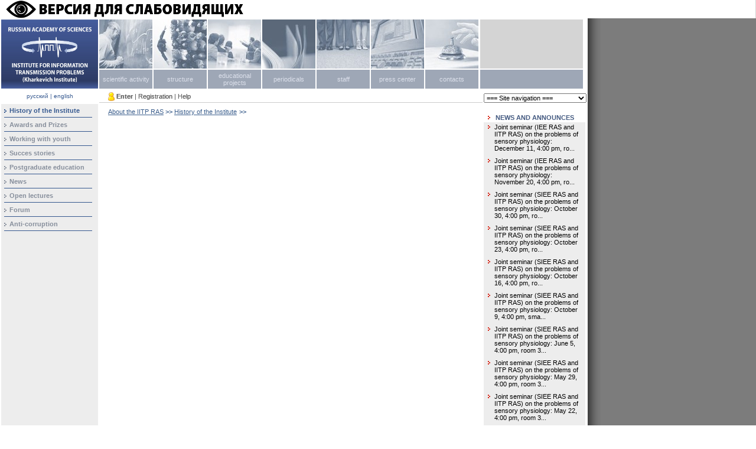

--- FILE ---
content_type: text/html; charset=cp1251
request_url: http://iitp.ru/en/about/dobrushin
body_size: 5289
content:
<!DOCTYPE html PUBLIC "-//W3C//DTD XHTML 1.0 Transitional//EN" "http://www.w3.org/TR/xhtml1/DTD/xhtml1-transitional.dtd">
<html xmlns="http://www.w3.org/1999/xhtml">
<head>
<meta http-equiv="Content-Type" content="text/html; charset=windows-1251" />
<link type="text/css" rel="stylesheet" href="/css.css" />
<link rel="alternate" type="application/rss+xml" title="All news" href="/en/rss/20.xml" />
<link rel="alternate" type="application/rss+xml" title="Common news" href="/en/rss/0.xml" />
<link rel="alternate" type="application/rss+xml" title="Academic council" href="/en/rss/1.xml" />
<link rel="alternate" type="application/rss+xml" title="Postgraduate education" href="/en/rss/2.xml" />
<link rel="alternate" type="application/rss+xml" title="Dissertation council" href="/en/rss/3.xml" />
<link rel="alternate" type="application/rss+xml" title="Director`s docs" href="/en/rss/4.xml" />
<script language="javascript" type="text/javascript" src="/jscripts/jquery.js"></script>
<script language="javascript" type="text/javascript" src="/java.js"></script>
<script language="javascript" type="text/javascript" src="/jscripts/dropdown.js"></script>
<title></title>
<meta name='yandex-verification' content='4dccbdb7386647c9' />
<meta name='yandex-verification' content='7b9cf2f43ca4ebba' />
<meta name="google-site-verification" content="gJD23T5E7gks5OiGlmclNvw7sMIqWdnCF5ghlc_yGKI" />
<meta name='wmail-verification' content='345de41430671fbc' />
<script type="text/javascript">

  var _gaq = _gaq || [];
    _gaq.push(['_setAccount', 'UA-29515374-1']);
      _gaq.push(['_trackPageview']);
      
        (function() {
            var ga = document.createElement('script'); ga.type = 'text/javascript'; ga.async = true;
                ga.src = ('https:' == document.location.protocol ? 'https://ssl' : 'http://www') + '.google-analytics.com/ga.js';
                    var s = document.getElementsByTagName('script')[0]; s.parentNode.insertBefore(ga, s);
                      })();
                      
  </script>
<script src="https://lidrekon.ru/slep/js/uhpv-full.min.js"></script>

</head>

<body>
<img id="specialButton" style="cursor:pointer;" src="/special/special-text.png" alt="ВЕРСИЯ ДЛЯ СЛАБОВИДЯЩИХ" title="ВЕРСИЯ ДЛЯ СЛАБОВИДЯЩИХ" />

<!-- Yandex.Metrika counter -->
<script type="text/javascript">
(function (d, w, c) {
(w[c] = w[c] || []).push(function() {
try {
w.yaCounter23888899 = new Ya.Metrika({id:23888899,
webvisor:true,
clickmap:true,
trackLinks:true,
accurateTrackBounce:true});
} catch(e) { }
});

var n = d.getElementsByTagName("script")[0],
s = d.createElement("script"),
f = function () { n.parentNode.insertBefore(s, n); };
s.type = "text/javascript";
s.async = true;
s.src = (d.location.protocol == "https:" ? "https:" : "http:") + "//mc.yandex.ru/metrika/watch.js";

if (w.opera == "[object Opera]") {
d.addEventListener("DOMContentLoaded", f, false);
} else { f(); }
})(document, window, "yandex_metrika_callbacks");
</script>
<noscript><div><img src="//mc.yandex.ru/watch/23888899" style="position:absolute; left:-9999px;" alt="" /></div></noscript>
<!-- /Yandex.Metrika counter -->

<!--Openstat-->
<span id="openstat2355356"></span>
<script type="text/javascript">
var openstat = { counter: 2355356, next: openstat, track_links: "all" };
(function(d, t, p) {
var j = d.createElement(t); j.async = true; j.type = "text/javascript";
j.src = ("https:" == p ? "https:" : "http:") + "//openstat.net/cnt.js";
var s = d.getElementsByTagName(t)[0]; s.parentNode.insertBefore(j, s);
})(document, "script", document.location.protocol);
</script>
<!--/Openstat-->

<!--LiveInternet counter--><script type="text/javascript"><!--
new Image().src = "//counter.yadro.ru/hit?r"+
escape(document.referrer)+((typeof(screen)=="undefined")?"":
";s"+screen.width+"*"+screen.height+"*"+(screen.colorDepth?
screen.colorDepth:screen.pixelDepth))+";u"+escape(document.URL)+
";"+Math.random();//--></script><!--/LiveInternet-->

<div id="login-form" align="center"><form action="/forum/login.php?do=login" method="post" name="login" id="loginform"><table border="0" cellspacing="0" cellpadding="0" width="273" height="113" align="center"><tr><td style="padding:0 3px 3px 0;" background="/images/loginform-shadow.gif"><table border="0" cellspacing="0" cellpadding="0" width="270" height="110" align="center"><tr valign="top" align="center"><td class="loginForm"><img src="/images/logo-ent.gif" width="58" height="17" alt="Enter" border="0"><br/><table width="100%" border="0" cellspacing="5" cellpadding="0"><input type="hidden" name="s" value="" /><input type="hidden" name="do" value="login" /><input type="hidden" name="vb_login_md5password" /><input type="hidden" name="vb_login_md5password_utf" /><tr><td>Login:</td><td><input name="vb_login_username" id="navbar_username" type="text" size="20" accesskey="u" tabindex="101" style="width: 80%;" ></td></tr><tr><td>Password:</td><td><input name="vb_login_password" id="navbar_password" type="password" tabindex="102" size="20" style="width: 80%;"></td></tr><tr><td></td><td style="padding-top:5px"><input type="submit" value="Enter" style="margin-right:9px" id="loginsubmit" tabindex="104" accesskey="s"><input type="reset" value="Cancel" onClick="hideLogin()"></td></tr><tr><td></td><td><a href="/forum/login.php?do=lostpw">Forgot your password?</a></td></tr></table></td></tr></table></td></tr></table></form></div>
<table height="100%" cellpadding="0" cellspacing="0" border="0" width="100%">
	<tr>
		<td valign="top">
			<table cellpadding="0" cellspacing="2" border="0" valign="top" width="100%" height="100%">
    			<tr class="topmenu" id="topmenu" valign="top" height="117">
					<td width="164" height="117"><a href=/en/about><img src="/images/logo-en.jpg" width="164" height="117" border="0" /></a></td>
					<td colspan="2"  width="818">
						<table cellpadding="0" cellspacing="0" class="topmenu topmenu-menu" id="topmenu" border="0">
            <tr valign="top" height="83"><td width="90" height="83" bgcolor="#d4d4d4" class="menu-image mtl"><a href="/en/science"><img src="/images/nauchnaya-bw.jpg" width="90" height="83" id="topmenu-img3" onMouseOver="menuitem_set('topmenu-img3', '/images/nauchnaya-color.jpg', 'topmenu-td3', 'text', 'text_select')" onMouseOut="menuitem_set('topmenu-img3', '/images/nauchnaya-bw.jpg', 'topmenu-td3', 'text_select', 'text')" /></a></td><td width="90" height="83" bgcolor="#d4d4d4" class="menu-image mtc"><a href="/en/structure"><img src="/images/struktura-bw.jpg" width="90" height="83" id="topmenu-img2" onMouseOver="menuitem_set('topmenu-img2', '/images/struktura-color.jpg', 'topmenu-td2', 'text', 'text_select')" onMouseOut="menuitem_set('topmenu-img2', '/images/struktura-bw.jpg', 'topmenu-td2', 'text_select', 'text')" /></a></td><td width="90" height="83" bgcolor="#d4d4d4" class="menu-image mtc"><a href="/en/about/edu"><img src="/images/svedeniya-bw.jpg" width="90" height="83" id="topmenu-img813" onMouseOver="menuitem_set('topmenu-img813', '/images/svedeniya-color.jpg', 'topmenu-td813', 'text', 'text_select')" onMouseOut="menuitem_set('topmenu-img813', '/images/svedeniya-bw.jpg', 'topmenu-td813', 'text_select', 'text')" /></a></td><td width="90" height="83" bgcolor="#d4d4d4" class="menu-image mtc"><a href="/en/press"><img src="/images/izdaniya-bw.jpg" width="90" height="83" id="topmenu-img4" onMouseOver="menuitem_set('topmenu-img4', '/images/izdaniya-color.jpg', 'topmenu-td4', 'text', 'text_select')" onMouseOut="menuitem_set('topmenu-img4', '/images/izdaniya-bw.jpg', 'topmenu-td4', 'text_select', 'text')" /></a></td><td width="90" height="83" bgcolor="#d4d4d4" class="menu-image mtc"><a href="/en/users"><img src="/images/sotrudniki-bw.jpg" width="90" height="83" id="topmenu-img5" onMouseOver="menuitem_set('topmenu-img5', '/images/sotrudniki-color.jpg', 'topmenu-td5', 'text', 'text_select')" onMouseOut="menuitem_set('topmenu-img5', '/images/sotrudniki-bw.jpg', 'topmenu-td5', 'text_select', 'text')" /></a></td><td width="90" height="83" bgcolor="#d4d4d4" class="menu-image mtc"><a href="/en/press_center"><img src="/images/forum-bw.jpg" width="90" height="83" id="topmenu-img6" onMouseOver="menuitem_set('topmenu-img6', '/images/forum-color.jpg', 'topmenu-td6', 'text', 'text_select')" onMouseOut="menuitem_set('topmenu-img6', '/images/forum-bw.jpg', 'topmenu-td6', 'text_select', 'text')" /></a></td><td width="90" height="83" bgcolor="#d4d4d4" class="menu-image mtc"><a href="/en/contacts.htm"><img src="/images/contacts-bw.jpg" width="90" height="83" id="topmenu-img7" onMouseOver="menuitem_set('topmenu-img7', '/images/contacts-color.jpg', 'topmenu-td7', 'text', 'text_select')" onMouseOut="menuitem_set('topmenu-img7', '/images/contacts-bw.jpg', 'topmenu-td7', 'text_select', 'text')" /></a></td><td width="174" height="83" bgcolor="#d4d4d4" class="mtop"><img src="/images/spacer.gif" width="174" height="83" /></td></tr>
            <tr class="text" valign="middle" height="32"><td class="text mbl" style="cursor: pointer;"  width="90" height="32" id="topmenu-td3" onMouseOver="menuitem_set('topmenu-img3', '/images/nauchnaya-color.jpg', 'topmenu-td3', 'text', 'text_select')" onMouseOut="menuitem_set('topmenu-img3', '/images/nauchnaya-bw.jpg', 'topmenu-td3', 'text_select', 'text')"  onclick="javascript:document.location.href='/en/science'"><table cellspacing="0" cellpadding="0" border="0" width="100%"><tr valign="middle"><td><img src="/images/spacer.gif" width="1" height="32" border="0" align="left" valign="absmiddle" /></td><td><a href="/en/science">scientific activity</a><div class="dropdown-menu"><ul><li><a class="submenu-item" href="/en/rscf">RSCF Grant</a></li><li><a class="submenu-item" href="/en/science/seminars">Seminars</a></li><li><a class="submenu-item" href="/en/conferences">Conferences</a></li><li><a class="submenu-item" href="/en/science/results">Our partners</a></li><li><a class="submenu-item" href="/en/science/works">Our works</a></li><li><a class="submenu-item" href="/en/science/publications">Publications</a></li><li><a class="submenu-item" href="/en/expert">Сommission of experts</a></li><li><a class="submenu-item" href="/en/patents">Patents and certificates</a></li></ul></td></tr></table></td><td class="text mbc" style="cursor: pointer;"  width="90" height="32" id="topmenu-td2" onMouseOver="menuitem_set('topmenu-img2', '/images/struktura-color.jpg', 'topmenu-td2', 'text', 'text_select')" onMouseOut="menuitem_set('topmenu-img2', '/images/struktura-bw.jpg', 'topmenu-td2', 'text_select', 'text')"  onclick="javascript:document.location.href='/en/structure'"><a href="/en/structure">structure</a><div class="dropdown-menu"><ul><li><a class="submenu-item" href="/en/directorate">Management</a></li><li><a class="submenu-item" href="/en/council">Academic Council</a></li><li><a class="submenu-item" href="/en/researchlabs">Scientific departments</a></li><li><a class="submenu-item" href="/en/executive">Executive departments</a></li><li><a class="submenu-item" href="/en/organizations">Civil society organizations</a></li><li><a class="submenu-item" href="/en/postgraduate">Postgraduate education</a></li><li><a class="submenu-item" href="/en/dissertation">Dissertation council</a></li></ul></td><td class="text mbc" style="cursor: pointer;"  width="90" height="32" id="topmenu-td813" onMouseOver="menuitem_set('topmenu-img813', '/images/svedeniya-color.jpg', 'topmenu-td813', 'text', 'text_select')" onMouseOut="menuitem_set('topmenu-img813', '/images/svedeniya-bw.jpg', 'topmenu-td813', 'text_select', 'text')"  onclick="javascript:document.location.href='/en/about/edu'"><a href="/en/about/edu">educational projects</a><div class="dropdown-menu"></td><td class="text mbc" style="cursor: pointer;"  width="90" height="32" id="topmenu-td4" onMouseOver="menuitem_set('topmenu-img4', '/images/izdaniya-color.jpg', 'topmenu-td4', 'text', 'text_select')" onMouseOut="menuitem_set('topmenu-img4', '/images/izdaniya-bw.jpg', 'topmenu-td4', 'text_select', 'text')"  onclick="javascript:document.location.href='/en/press'"><a href="/en/press">periodicals</a><div class="dropdown-menu"></td><td class="text mbc" style="cursor: pointer;"  width="90" height="32" id="topmenu-td5" onMouseOver="menuitem_set('topmenu-img5', '/images/sotrudniki-color.jpg', 'topmenu-td5', 'text', 'text_select')" onMouseOut="menuitem_set('topmenu-img5', '/images/sotrudniki-bw.jpg', 'topmenu-td5', 'text_select', 'text')"  onclick="javascript:document.location.href='/en/users'"><a href="/en/users">staff</a><div class="dropdown-menu"></td><td class="text mbc" style="cursor: pointer;"  width="90" height="32" id="topmenu-td6" onMouseOver="menuitem_set('topmenu-img6', '/images/forum-color.jpg', 'topmenu-td6', 'text', 'text_select')" onMouseOut="menuitem_set('topmenu-img6', '/images/forum-bw.jpg', 'topmenu-td6', 'text_select', 'text')"  onclick="javascript:document.location.href='/en/press_center'"><a href="/en/press_center">press center</a><div class="dropdown-menu"></td><td class="text mbc" style="cursor: pointer;"  width="90" height="32" id="topmenu-td7" onMouseOver="menuitem_set('topmenu-img7', '/images/contacts-color.jpg', 'topmenu-td7', 'text', 'text_select')" onMouseOut="menuitem_set('topmenu-img7', '/images/contacts-bw.jpg', 'topmenu-td7', 'text_select', 'text')"  onclick="javascript:document.location.href='/en/contacts.htm'"><a href="/en/contacts.htm">contacts</a><div class="dropdown-menu"></td><td width="174" height="32" bgcolor="#9ea7b6" class="mbottom"><img src="/images/spacer.gif" width="174" height="32" /></td></tr>
	    </table>					</td>
				</tr>
				<tr valign="top" height="22">
					<td valign="middle" align="center" id="rus-eng">
						<a href="/ru/about/dobrushin">русский</a> | <a href="/en/about/dobrushin">english</a>					</td>
					<td valign="bottom"><div class="userpanel"><table cellspacing="0" cellpadding="0" border="0"><tr valign="middle"><td><img src="/images/avatar-00.gif" vspace="2" border="0" width="11" height="15" /></td><td>&nbsp;<a href="#" onclick="loginForm()"  ><strong>Enter</strong></a></td><td>&nbsp;|&nbsp;</td><td><a href="/forum/register.php"   >Registration</a></td><td>&nbsp;|&nbsp;</td><td><a href="/forum/faq.php"   >Help</a></td></tr></table></div></td>
					<td class="navigation" width="174" valign="bottom"><select onchange="if(this.options[this.selectedIndex].value) document.location.href=this.options[this.selectedIndex].value">
    <option value="/en">=== Site navigation ===</option>
<option value="/en/science">scientific activity</option>
<option value="/en/rscf" >...... RSCF Grant</option>
<option value="/en/science/seminars" >...... Seminars</option>
<option value="/en/conferences" >...... Conferences</option>
<option value="/en/science/results" >...... Our partners</option>
<option value="/en/science/works" >...... Our works</option>
<option value="/en/science/publications" >...... Publications</option>
<option value="/en/expert" >...... Сommission of experts</option>
<option value="/en/patents" >...... Patents and certificates</option>
<option value="/en/about">main page</option>
<option value="/en/about/history" >...... History of the Institute</option>
<option value="/en/about/veterans" >...... </option>
<option value="/en/awards" >...... Awards and Prizes</option>
<option value="/en/about/young" >...... Working with youth</option>
<option value="/en/about/success" >...... Succes stories</option>
<option value="/en/postgraduate" >...... Postgraduate education</option>
<option value="/en/sparetime" >...... </option>
<option value="/en/news" >...... News</option>
<option value="/en/press_center/lectures" >...... Open lectures</option>
<option value="/en/forum" >...... Forum</option>
<option value="/en/about/http://iitp.ru/ru/executive/anticorr" >...... Anti-corruption</option>
<option value="/en/structure">structure</option>
<option value="/en/directorate" >...... Management</option>
<option value="/en/council" >...... Academic Council</option>
<option value="/en/researchlabs" >...... Scientific departments</option>
<option value="/en/executive" >...... Executive departments</option>
<option value="/en/organizations" >...... Civil society organizations</option>
<option value="/en/postgraduate" >...... Postgraduate education</option>
<option value="/en/dissertation" >...... Dissertation council</option>
<option value="/en/about/edu">educational projects</option>
<option value="/en/directorate" >...... Management</option>
<option value="/en/council" >...... Academic Council</option>
<option value="/en/researchlabs" >...... Scientific departments</option>
<option value="/en/executive" >...... Executive departments</option>
<option value="/en/organizations" >...... Civil society organizations</option>
<option value="/en/postgraduate" >...... Postgraduate education</option>
<option value="/en/dissertation" >...... Dissertation council</option>
<option value="/en/press">periodicals</option>
<option value="/en/users">staff</option>
<option value="/en/press_center">press center</option>
<option value="/en/press_center" >...... Press releases</option>
<option value="/en/press_center/media" >...... Media about us</option>
<option value="/en/press_center/lectures" >...... Open lectures</option>
<option value="/en/press_center/walks" >...... "M-Walks"</option>
<option value="/en/photos" >...... Photo Records</option>
<option value="/en/press_center/contacts" >...... Contacts</option>
<option value="/en/contacts.htm">contacts</option>
</td>
				</tr>
				<tr valign="top" height="100%">
					<td id="menutd" ><table id="menu" cellspacing="0" cellpadding="0" border="0" width="100%" heigth="100%"><tr><td align="center" valign="top"><img src="/images/arrow-blue.gif" class="bullet" align="absmiddle"/></td><td width="100%">History of the Institute</td></tr><tr><td colspan="2"><img src="/images/hr.gif" vspace="5" /></td></tr><tr><td align="center" valign="top"><img src="/images/arrow-gray.gif" class="bullet" align="absmiddle"/></td><td width="100%"><a href="/en/awards"   >Awards and Prizes</a></td></tr><tr><td colspan="2"><img src="/images/hr.gif" vspace="5" /></td></tr><tr><td align="center" valign="top"><img src="/images/arrow-gray.gif" class="bullet" align="absmiddle"/></td><td width="100%"><a href="/en/about/young"   >Working with youth</a></td></tr><tr><td colspan="2"><img src="/images/hr.gif" vspace="5" /></td></tr><tr><td align="center" valign="top"><img src="/images/arrow-gray.gif" class="bullet" align="absmiddle"/></td><td width="100%"><a href="/en/about/success"   >Succes stories</a></td></tr><tr><td colspan="2"><img src="/images/hr.gif" vspace="5" /></td></tr><tr><td align="center" valign="top"><img src="/images/arrow-gray.gif" class="bullet" align="absmiddle"/></td><td width="100%"><a href="/en/postgraduate"   >Postgraduate education</a></td></tr><tr><td colspan="2"><img src="/images/hr.gif" vspace="5" /></td></tr><tr><td align="center" valign="top"><img src="/images/arrow-gray.gif" class="bullet" align="absmiddle"/></td><td width="100%"><a href="/en/news"   >News</a></td></tr><tr><td colspan="2"><img src="/images/hr.gif" vspace="5" /></td></tr><tr><td align="center" valign="top"><img src="/images/arrow-gray.gif" class="bullet" align="absmiddle"/></td><td width="100%"><a href="/en/press_center/lectures"   >Open lectures</a></td></tr><tr><td colspan="2"><img src="/images/hr.gif" vspace="5" /></td></tr><tr><td align="center" valign="top"><img src="/images/arrow-gray.gif" class="bullet" align="absmiddle"/></td><td width="100%"><a href="/en/forum"   >Forum</a></td></tr><tr><td colspan="2"><img src="/images/hr.gif" vspace="5" /></td></tr><tr><td align="center" valign="top"><img src="/images/arrow-gray.gif" class="bullet" align="absmiddle"/></td><td width="100%"><a href="http://iitp.ru/ru/executive/anticorr"   >Anti-corruption</a></td></tr><tr><td colspan="2"><img src="/images/hr.gif" vspace="5" /></td></tr></table></td>
					<td class="content" width="644">
						<table height="100%" cellpadding="0" cellspacing="0" border="0" width="100%">
							<tr><td valign="top" class="content_inner">
<!-- begin main content -->
<a href="/en/about/1.htm"    style="font-size:11px" >About the IITP RAS</a><strong style="color:#3c5f8d; font-size:11px"> &gt;&gt;&nbsp;</strong><a href="history"    style="font-size:11px" >History of the Institute</a> <strong style="color:#3c5f8d; font-size:11px">&gt;&gt;&nbsp;</strong><br /><br />
 



<!-- end main content -->
							</td></tr>
						</table>
					</td>
					<td class="addition" valign="top" width="174">
<!-- begin right content -->
	<table cellspacing="0" class="blocknews" style="margin-top:15px">
		<tr><td width="1%" class="head" align="right"><img src="/images/arrow-red.gif" hspace="5" vspace="3" /></td><td class="head" align="left"><a href="/news/index.php?lang=en&type=0&typeid=397"   >NEWS AND ANNOUNCES</a></td></tr>
<tr><td width="1%" valign="top" align="right"><img src="/images/arrow-red.gif" vspace="3" /></td><td align="left">
<!-- <strong>5 December 2025</strong><br /> -->
<a href="/en/news/3359.htm" class="title" style="text-decoration:none"><font color="black">Joint seminar (IEE RAS and IITP RAS) on the problems of sensory physiology: December 11, 4:00 pm, ro...</font></a>	</td></tr>
<tr><td width="1%" valign="top" align="right"><img src="/images/arrow-red.gif" vspace="3" /></td><td align="left">
<!-- <strong>14 November 2025</strong><br /> -->
<a href="/en/news/3350.htm" class="title" style="text-decoration:none"><font color="black">Joint seminar (IEE RAS and IITP RAS) on the problems of sensory physiology: November 20, 4:00 pm, ro...</font></a>	</td></tr>
<tr><td width="1%" valign="top" align="right"><img src="/images/arrow-red.gif" vspace="3" /></td><td align="left">
<!-- <strong>25 October 2025</strong><br /> -->
<a href="/en/news/3340.htm" class="title" style="text-decoration:none"><font color="black">Joint seminar (SIEE RAS and IITP RAS) on the problems of sensory physiology: October 30, 4:00 pm, ro...</font></a>	</td></tr>
<tr><td width="1%" valign="top" align="right"><img src="/images/arrow-red.gif" vspace="3" /></td><td align="left">
<!-- <strong>20 October 2025</strong><br /> -->
<a href="/en/news/3336.htm" class="title" style="text-decoration:none"><font color="black">Joint seminar (SIEE RAS and IITP RAS) on the problems of sensory physiology: October 23, 4:00 pm, ro...</font></a>	</td></tr>
<tr><td width="1%" valign="top" align="right"><img src="/images/arrow-red.gif" vspace="3" /></td><td align="left">
<!-- <strong>14 October 2025</strong><br /> -->
<a href="/en/news/3331.htm" class="title" style="text-decoration:none"><font color="black">Joint seminar (SIEE RAS and IITP RAS) on the problems of sensory physiology: October 16, 4:00 pm, ro...</font></a>	</td></tr>
<tr><td width="1%" valign="top" align="right"><img src="/images/arrow-red.gif" vspace="3" /></td><td align="left">
<!-- <strong>3 October 2025</strong><br /> -->
<a href="/en/news/3323.htm" class="title" style="text-decoration:none"><font color="black">Joint seminar (SIEE RAS and IITP RAS) on the problems of sensory physiology: October 9, 4:00 pm, sma...</font></a>	</td></tr>
<tr><td width="1%" valign="top" align="right"><img src="/images/arrow-red.gif" vspace="3" /></td><td align="left">
<!-- <strong>2 June 2025</strong><br /> -->
<a href="/en/news/3286.htm" class="title" style="text-decoration:none"><font color="black">Joint seminar (SIEE RAS and IITP RAS) on the problems of sensory physiology: June 5, 4:00 pm, room 3...</font></a>	</td></tr>
<tr><td width="1%" valign="top" align="right"><img src="/images/arrow-red.gif" vspace="3" /></td><td align="left">
<!-- <strong>26 May 2025</strong><br /> -->
<a href="/en/news/3279.htm" class="title" style="text-decoration:none"><font color="black">Joint seminar (SIEE RAS and IITP RAS) on the problems of sensory physiology: May 29, 4:00 pm, room 3...</font></a>	</td></tr>
<tr><td width="1%" valign="top" align="right"><img src="/images/arrow-red.gif" vspace="3" /></td><td align="left">
<!-- <strong>19 May 2025</strong><br /> -->
<a href="/en/news/3275.htm" class="title" style="text-decoration:none"><font color="black">Joint seminar (SIEE RAS and IITP RAS) on the problems of sensory physiology: May 22, 4:00 pm, room 3...</font></a>	</td></tr>
<tr><td width="1%" valign="top" align="right"><img src="/images/arrow-red.gif" vspace="3" /></td><td align="left">
<!-- <strong>12 May 2025</strong><br /> -->
<a href="/en/news/3271.htm" class="title" style="text-decoration:none"><font color="black">Joint seminar (SIEE RAS and IITP RAS) on the problems of sensory physiology: May 15, 4:00 pm, room 3...</font></a>	</td></tr>
<tr><td width="1%" valign="top" align="right"><img src="/images/arrow-red.gif" vspace="3" /></td><td align="left">
<!-- <strong>21 April 2025</strong><br /> -->
<a href="/en/news/3261.htm" class="title" style="text-decoration:none"><font color="black">Joint seminar (SIEE RAS and IITP RAS) on the problems of sensory physiology: April 24, 4:00 pm, big ...</font></a>	</td></tr>
<tr><td width="1%" valign="top" align="right"><img src="/images/arrow-red.gif" vspace="3" /></td><td align="left">
<!-- <strong>14 April 2025</strong><br /> -->
<a href="/en/news/3256.htm" class="title" style="text-decoration:none"><font color="black">Joint seminar (SIEE RAS and IITP RAS) on the problems of sensory physiology: April 17, 4:00 pm, big ...</font></a>	</td></tr>
<tr><td width="1%" valign="top" align="right"><img src="/images/arrow-red.gif" vspace="3" /></td><td align="left">
<!-- <strong>7 April 2025</strong><br /> -->
<a href="/en/news/3252.htm" class="title" style="text-decoration:none"><font color="black">Joint seminar (SIEE RAS and IITP RAS) on the problems of sensory physiology: April 10, 4:00 pm, smal...</font></a>	</td></tr>
<tr><td width="1%" valign="top" align="right"><img src="/images/arrow-red.gif" vspace="3" /></td><td align="left">
<!-- <strong>24 March 2025</strong><br /> -->
<a href="/en/news/3246.htm" class="title" style="text-decoration:none"><font color="black">Joint seminar (SIEE RAS and IITP RAS) on the problems of sensory physiology: March 27, 4:00 pm, big ...</font></a>	</td></tr>
<tr><td width="1%" valign="top" align="right"><img src="/images/arrow-red.gif" vspace="3" /></td><td align="left">
<!-- <strong>17 March 2025</strong><br /> -->
<a href="/en/news/3244.htm" class="title" style="text-decoration:none"><font color="black">Joint seminar (SIEE RAS and IITP RAS) on the problems of sensory physiology: March 20, 4:00 pm, big ...</font></a>	</td></tr>
	<tr><td colspan="2" style="padding:0px" align="right"><a href="/news/index.php?lang=en&type=0&typeid=397"   >All news</a>&nbsp;&nbsp;&nbsp;<br /><img src="/images/blocknewsbottom.gif" height="10" /></td></tr></table>


<!-- end right content -->
					</td>
    			</tr>
			</table>
		</td>
		<td class="shade" width="100%">&nbsp;</td>
	</tr>
	<tr>
		<td class="copy"><p>
<p>
&nbsp;
</p>
&copy; Institute for Information Transmission Problems of the Russian Academy of Sciences (Kharkevich Institute), 
    
    2025<br />
<a href="/en/about">About</a>&nbsp;&nbsp;|&nbsp;&nbsp;<a href="/en/contacts.htm">Contacts</a>&nbsp;&nbsp;|&nbsp;&nbsp;<a href="http://iitp.ru/ru/executive/anticorr">Противодействие коррупции</a>
</p></td>
		<td class="shade" width="100%">&nbsp;</td>
	</tr>
	</TBODY>
</table>

</body>
</html>








--- FILE ---
content_type: text/css
request_url: http://iitp.ru/css.css
body_size: 1758
content:
html, body {
	font-family:Arial;
	font-size:13px;
	margin: 0;
    padding: 0;
	height: 100%;

}

.pages { color:#335980; font-size:10px;}
.pages a { color:#335980; border:1px solid #9ea7b6; padding:0px 4px 0px 4px; text-decoration:none; }
.pages strong { background-color:#ededed; border:1px solid #9ea7b6; padding:0px 4px 1px 4px; }

table.date { font-size:11px; font-weight:bold; color:#3c5f8d; margin-top:20px; border-bottom:1px solid #CCCCCC; }
table.date td { padding-bottom:5px; }

div.alpha { font-size:11px; margin-bottom:15px; }
div.alpha a { text-decoration:none; }

td#menutd { background: #ededed; }
table#menu { margin:5px 0px 5px 5px; width: 159px; font-size:11px; font-weight:bold; color:#35588f; }
table#menu a { color:#878f9c; text-decoration:none; }
table#menu a:hover { color:#35588f; }
table#menu img.bullet { padding-right: 5px; padding-top: 4px; border: 0; vertical-align: top; }
table#menu hr { color:#35588f; height:1px; }

td#rus-eng { background-color:#ffffff; width: 100%; text-align:center; vertical-align: middle; padding: 0; color:#35588f; font-size:10px; margin: 0; }
td#rus-eng a { color:#35588f; text-decoration:none; }

div.status_error { width: 100%; background: #ffe5e5; border-top: 1px solid #f7f7f7; border-bottom: 1px solid #efb5b5; padding: 3px 6px; color: #dc0024; margin-bottom: 4px; }
div.status_ok { width: 100%; background: #97FF97; border-top: 1px solid #BFFFBF; border-bottom: 1px solid #5BFF5B; padding: 3px 6px; color: #006600; margin-bottom: 4px; }

.userinfo { color:black; font-size:12px; font-weight:bold; }
.userinfo strong { color:#35598c; }

table.blocknews { width: 172px; }
table.blocknews td { color:#35588f; font-size:11px; background-color:#ededed; padding:2px 7px 7px 0px; }
table.blocknews td.head { font-weight:bold; margin-top:5px; background-color:#ffffff; padding: 2px; }
table.blocknews a { color:#445a81; text-decoration:none; }


td.navigation { width:174px; vertical-align: bottom;}
td.navigation select { width:174px; font-size:11px; text-align:left; margin: 0;}

table.comments { font-size:11px; }
table.comments a { text-decoration:none; font-weight:bold; }
table.comments form { margin:0px; }
table.comments input { font-size:11px; border:1px solid #335980; color:#335980; background-color:#ffffff; }
table.comments td { vertical-align:top; }

table.rightsearch input.us { font-size:11px; width: 154px; }
table.rightsearch select { font-size:11px; width: 159px; }
table.rightsearch td { font-size:11px; border:1px solid #CCCCCC; padding:0px 5px 0px 5px; line-height:18px; }
table.rightsearch td.head { font-weight:bold; }

table.news a { color:#7d031a; }
table.news a.title { color:#445a1; text-decoration:none; font-weight:bold; }
table.news div { color:#898f8f; font-weight:bold; }
table.news img { margin:0px 5px 0px 0px; }
table.news p { margin:0px 0px 15px 0px; }
table.news strong.title { color:#445a81; }
table.news td { font-size:11px;}
table.news td.pages { color:#333333; font-size:11px; background-color:#eeeeee; vertical-align:middle; padding-left:5px; }
table.news td.pages a { color:#666666; border:1px solid #9ea7b6; padding:0px 4px 0px 4px; text-decoration:none; background-color:#FFFFFF; }
table.news td.pages select { font-size:11px; }
table.news td.pages strong { background-color:#ededed; border:1px solid #9ea7b6; padding:0px 4px 1px 4px; }



table.newssearch { font-size:11px; }
table.newssearch select { font-size:11px; }
table.newssearch input { font-size:11px; }

table#topmenu img { border:0px; }
table#topmenu td.text { background-color:#9ea7b6; text-align:center; vertical-align: middle; }
table#topmenu td.text_select { background-color:#325a8e; text-align:center; vertical-align: middle; }
table#topmenu td.text_select a { color: #ffffff;/*color:#e1f4ff;*/ }
table#topmenu a { color:#dce0eb; text-decoration:none; font-size:11px; }
td.mtop { border-left: 2px solid #ffffff; border-bottom: 1px solid #ffffff; }
td.mbottom { border-left: 2px solid #ffffff; border-top: 1px solid #ffffff; }
table#topmenu td.mtl { border-bottom: 1px solid #ffffff; border-right: 1px solid #ffffff; }
table#topmenu td.mbl { border-top: 1px solid #ffffff; border-right: 1px solid #ffffff; }
table#topmenu td.mtr { border-bottom: 1px solid #ffffff; border-left: 1px solid #ffffff; }
table#topmenu td.mbr { border-top: 1px solid #ffffff; border-left: 1px solid #ffffff; }
table#topmenu td.mtc { border-bottom: 1px solid #ffffff; border-right: 1px solid #ffffff; border-left: 1px solid #ffffff; }
table#topmenu td.mbc { border-top: 1px solid #ffffff; border-right: 1px solid #ffffff; border-left: 1px solid #ffffff; }

#login-form { position: absolute; top: 230px; left: 0px; width:95%; display: none; color:#666666; }
td.loginForm { border: 1px solid #666666; border-right-color:black; border-bottom-color:black; background-color: white; }
#login-form td.loginForm table { border: 5px solid white; }
td.loginForm td { font-size: 11px; }
td.loginForm a { color: #666666; }


input.submit { color:#0066CC; border:1px solid #0066CC; background-color:#FFFFFF; }

td.content { padding:5px 15px 10px 15px;  background: #FFFFFF; }
td.content a { color:#3c5f8d; }
td.content a.file { color:#7d031a; }
td.content h1 { font-size:14px; color:#35598c; text-decoration:underline; }
content_inner { padding:10px 30px 10px 0px; }
td.addition { padding-right: 0px; width: 174px;}

div.userpanel { padding-left: 15px; border-bottom:1px solid #CCCCCC; }
div.userpanel td { color:#666666; font-size:11px; }
div.userpanel a { color:#666666; text-decoration:none; }

table.users a { color:#445a81; text-decoration:none; font-weight:bold; }
table.users strong { color:#878f9c; font-weight:bold; }
table.users td { font-size:11px; border-top:1px solid #878f9c; }
table.users td.pages { color:#335980; font-size:10px; border-top:0px; height:15px; }
table.users td.pages a { color:#335980; border:1px solid #9ea7b6; padding:0px 4px 0px 4px; text-decoration:none; }
table.users td.pages strong { background-color:#ededed; border:1px solid #9ea7b6; padding:0px 4px 1px 4px; }

td.shade { background: url(images/shadow.gif); background-repeat:repeat-y; width: 100%; background-color: #7c7c7c;  }
td.copy { text-align:center; vertical-align: bottom; font-size:11px; color:#999999; }
td.copy a { text-decoration:none; color:#999999; }

/* Style for VAK link in publications */
div#vak-link {
    margin-bottom: 24px;
}


table#topmenu div.dropdown-menu {
    position: absolute;
    background-color: #ededed;
    visibility: hidden;
    text-align: left;
    padding: 5px;
    padding-top: 0px;
}

table#topmenu div.dropdown-menu a {
    color: #878f9c;
    font-weight: bold;
}

table#topmenu div.dropdown-menu a:hover {
    color: #35588f;
}

/*50th IITP anniversary image styling*/
.ann50 {
    text-align: center;
    padding-top: 20px;
    padding-bottom: 20px;
    
}
table#topmenu div.dropdown-menu ul {
    list-style-type: none;
    padding: 0px;
    margin: 0px;
}

table#topmenu div.dropdown-menu li {
    padding-bottom: 4px;
}



--- FILE ---
content_type: text/javascript
request_url: http://iitp.ru/jscripts/dropdown.js
body_size: 487
content:
/* 
 * To change this template, choose Tools | Templates
 * and open the template in the editor.
 */



var timeout    = 300;
var closetimer = 0;
var ddmenuitem = 0;

function jsddm_open() {
    jsddm_canceltimer();
    jsddm_close();
    var i = $(this).prevAll('td').length;
   
    //ddmenuitem = $(this).find('div.dropdown-menu').css('visibility', 'visible');
    var submenu = $($('tr.text > td').get(i)).find("div.dropdown-menu");
    if(submenu.find('a').size() > 0) {
        ddmenuitem = submenu;
        ddmenuitem.css('visibility', 'visible');        
    }
}

function jsddm_close()
{
    if(ddmenuitem) 
        ddmenuitem.css('visibility', 'hidden');
}

function jsddm_timer() {  
    closetimer = window.setTimeout(jsddm_close, timeout);
}

function jsddm_canceltimer()
{  
    if(closetimer){  
        window.clearTimeout(closetimer);
        closetimer = null;
    }
}

$(document).ready(function()
{
    $('.mtl,.mtc,.mtr,.mbl,.mbc,.mbr').bind('mouseover', jsddm_open)
    $('.mtl,.mtc,.mtr,.mbl,.mbc,.mbr').bind('mouseout',  jsddm_timer)
    });

document.onclick = jsddm_close;

--- FILE ---
content_type: text/javascript
request_url: http://iitp.ru/java.js
body_size: 1618
content:
var onloadfunc=null;
var loading=0;
var reg=null;
var lang='ru';

function select_top_menu(id) {
    document.getElementById('topmenu').firstChild.firstChild.childNodes[id].className='text_select';
    document.getElementById('topmenu').firstChild.lastChild.childNodes[id].className='text_select';
}

function menuitem_set(imgid, imgsrc, textid, textclass_src, textclass_dest) {
    img = document.getElementById(imgid)
    if(img != null && imgsrc != null) img.src = imgsrc;
    txt = document.getElementById(textid)
    if(txt != null) {
        var el = $(txt);
        el.removeClass(textclass_src);
        el.addClass(textclass_dest);
        //txt.className = textclass;
    }
}


function loginForm() {
    if(document.getElementById('login-form'))
    {
        if(document.getElementById('login-form').style.display == 'block') {
            hideLogin();
        } else {
            var f = document.forms['login'];
            if (document.getElementById && f) {
                document.getElementById('login-form').style.display = 'block';
                f.vb_login_username.value ? f.vb_login_password.focus() : f.vb_login_username.focus();
            }
        }
    }
    return false;
}

function hideLogin()
{
    if(document.getElementById('login-form')) document.getElementById('login-form').style.display = 'none';
    return false;
}

function winConfirm(type) {
    var text='';
    if(type=='delete') text='Вы уверены, что хотите удалить объект?';
    else if(type=='deletepub') text='Вы уверены, что хотите удалить публикацию?';
    else text='Требуется подтвердить действие';
    return confirm(text);
}

function connect() {
    if(window.XMLHttpRequest) reg=new XMLHttpRequest(); else if(typeof ActiveXObject!='undefined') reg=new ActiveXObject('Microsoft.XMLHTTP');
    if(reg) return true; else return false;
}

function addComment (lan, type, id, text) {
    var table=document.getElementById('comments');
    if(loading==0) {
        lang=lan;
        if((connect())&&(text.length>5)) {
            loading=1;
            table.firstChild.firstChild.firstChild.innerHTML='<center>Производится загрузка, подождите (loading)...</center>';
            reg.onreadystatechange=addComment;
            reg.open('GET', '/addcomment.php?lang='+lan+'&type='+type+'&id='+id+'&text='+encodeURIComponent(text), true);
            reg.setRequestHeader("Content-Type", "application/x-www-form-urlencoded");
            reg.send();
        } else if(lang=='ru') alert('Вы ввели слишком короткий комментарий');
        else alert('Your comment is too short');
    } else {
        var ready=reg.readyState;
        if(ready==4) {
            if(reg.responseText=='false') {
                table.firstChild.firstChild.firstChild.innerHTML='<div class="status_error">' + (lang=='ru' ? 'Неправильные данные' : 'Incorrect information') + '</div>'; 
            } else {
                var tr=table.insertRow(1);
                var tmp=document.createElement('td');
                tmp.align='left';
                tmp.innerHTML=reg.responseText;
                tr.appendChild(tmp);
                table.firstChild.firstChild.firstChild.innerHTML='<div class="status_ok">' + (lang=='ru' ? 'Комментарий добавлен' : 'Your comment is added') + '</div>';
            }
            loading=0;
        }
    }
    return false;
}

function close_calendar(date, target) {
    date=date.replace('/', '.');
    newsfilter.elements[target].value=date.replace('/', '.');
    document.all.calendar.style.display='none';
    document.all.calendar.id=dtmp-calendar_use+'ttttttttttt';
}

function check_form_news_search(form) {
    if((form.datestart.value.indexOf('.')>=0)&&(form.datefinish.value.indexOf('.')>=0)) {
        tmp=/(\d+).(\d+).(\d+)/;
        var a1=tmp.exec(form.datestart.value);
        var a2=tmp.exec(form.datefinish.value);
//		alert('a1 = ' + a1[2] + "\n" + 'a2 = ' + a2[2]);
        if(eval(a1[3])>eval(a2[3])) return false;
            else if(eval(a1[2])>eval(a2[2])) return false;
                else if(eval(a1[1])>eval(a2[1]) && eval(a1[2])==eval(a2[2])) return false;
                    else return true;
    } else return true;
}
